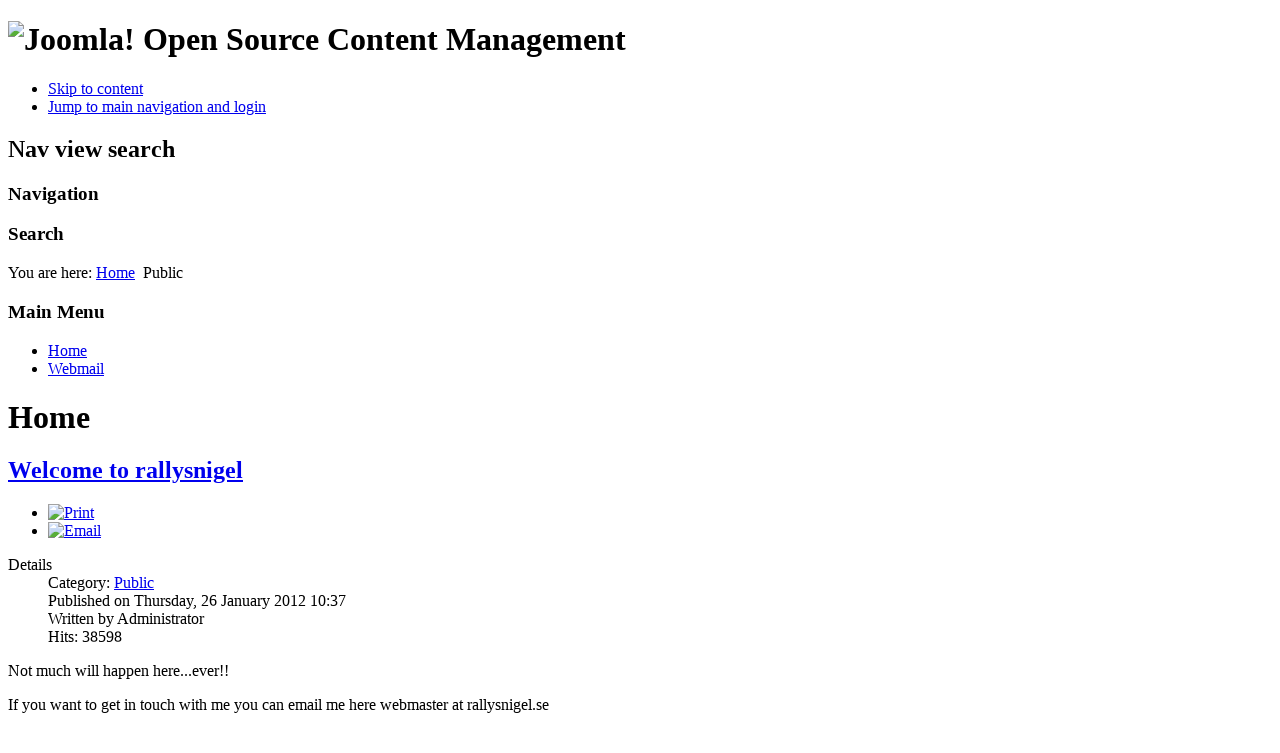

--- FILE ---
content_type: text/html; charset=utf-8
request_url: http://rallysnigel.se/index.php/8-public
body_size: 10456
content:
<!DOCTYPE html PUBLIC "-//W3C//DTD XHTML 1.0 Transitional//EN" "http://www.w3.org/TR/xhtml1/DTD/xhtml1-transitional.dtd">
<html xmlns="http://www.w3.org/1999/xhtml" xml:lang="en-gb" lang="en-gb" dir="ltr" >
<head>
  <base href="http://rallysnigel.se/index.php/8-public" />
  <meta http-equiv="content-type" content="text/html; charset=utf-8" />
  <meta name="description" content="rallysnigel.se" />
  <meta name="generator" content="Joomla! - Open Source Content Management" />
  <title>Home</title>
  <link href="/index.php/8-public?format=feed&amp;type=rss" rel="alternate" type="application/rss+xml" title="RSS 2.0" />
  <link href="/index.php/8-public?format=feed&amp;type=atom" rel="alternate" type="application/atom+xml" title="Atom 1.0" />
  <link href="/templates/beez_20/favicon.ico" rel="shortcut icon" type="image/vnd.microsoft.icon" />
  <link rel="stylesheet" href="/templates/system/css/system.css" type="text/css" />
  <link rel="stylesheet" href="/templates/beez_20/css/position.css" type="text/css" media="screen,projection"  />
  <link rel="stylesheet" href="/templates/beez_20/css/layout.css" type="text/css" media="screen,projection"  />
  <link rel="stylesheet" href="/templates/beez_20/css/print.css" type="text/css" media="print"  />
  <link rel="stylesheet" href="/templates/beez_20/css/general.css" type="text/css" />
  <link rel="stylesheet" href="/templates/beez_20/css/personal.css" type="text/css" />
  <script src="/media/system/js/mootools-core.js" type="text/javascript"></script>
  <script src="/media/system/js/core.js" type="text/javascript"></script>
  <script src="/media/system/js/caption.js" type="text/javascript"></script>
  <script src="/media/system/js/mootools-more.js" type="text/javascript"></script>
  <script src="/templates/beez_20/javascript/md_stylechanger.js" type="text/javascript"></script>
  <script src="/templates/beez_20/javascript/hide.js" type="text/javascript"></script>
  <script type="text/javascript">
window.addEvent('load', function() {
				new JCaption('img.caption');
			});window.addEvent('domready', function() {
			$$('.hasTip').each(function(el) {
				var title = el.get('title');
				if (title) {
					var parts = title.split('::', 2);
					el.store('tip:title', parts[0]);
					el.store('tip:text', parts[1]);
				}
			});
			var JTooltips = new Tips($$('.hasTip'), { maxTitleChars: 50, fixed: false});
		});
  </script>


<!--[if lte IE 6]>
<link href="/templates/beez_20/css/ieonly.css" rel="stylesheet" type="text/css" />
<style type="text/css">
#line {
	width:98% ;
}
.logoheader {
	height:200px;
}
#header ul.menu {
	display:block !important;
	width:98.2% ;
}
</style>
<![endif]-->

<!--[if IE 7]>
<link href="/templates/beez_20/css/ie7only.css" rel="stylesheet" type="text/css" />
<![endif]-->

<script type="text/javascript">
	var big ='72%';
	var small='53%';
	var altopen='is open';
	var altclose='is closed';
	var bildauf='/templates/beez_20/images/plus.png';
	var bildzu='/templates/beez_20/images/minus.png';
	var rightopen='Open info';
	var rightclose='Close info';
	var fontSizeTitle='Font size';
	var bigger='Bigger';
	var reset='Reset';
	var smaller='Smaller';
	var biggerTitle='Increase size';
	var resetTitle='Revert styles to default';
	var smallerTitle='Decrease size';
</script>

</head>

<body>

<div id="all">
        <div id="back">
                <div id="header">
                                <div class="logoheader">
                                        <h1 id="logo">

                                                                                <img src="/images/joomla_black.gif"  alt="Joomla!" />
                                                                                                                        <span class="header1">
                                        Open Source Content Management                                        </span></h1>
                                </div><!-- end logoheader -->
                                        <ul class="skiplinks">
                                                <li><a href="#main" class="u2">Skip to content</a></li>
                                                <li><a href="#nav" class="u2">Jump to main navigation and login</a></li>
                                                                                    </ul>
                                        <h2 class="unseen">Nav view search</h2>
                                        <h3 class="unseen">Navigation</h3>
                                        
                                        <div id="line">
                                        <div id="fontsize"></div>
                                        <h3 class="unseen">Search</h3>
                                        
                                        </div> <!-- end line -->


                        </div><!-- end header -->
                        <div id="contentarea">
                                        <div id="breadcrumbs">

                                                        
<div class="breadcrumbs">
<span class="showHere">You are here: </span><a href="/" class="pathway">Home</a> <img src="/templates/beez_20/images/system/arrow.png" alt=""  /> <span>Public</span></div>


                                        </div>

                                        

                                                        <div class="left1 leftbigger" id="nav">
                                                   <div class="moduletable_menu">
 <h3><span
	class="backh"><span class="backh2"><span class="backh3">Main Menu</span></span></span></h3>
 
<ul class="menu">
<li class="item-101 current active"><a href="/" >Home</a></li><li class="item-103"><a href="http://www.rallysnigel.se/webmail" >Webmail</a></li></ul>
</div>

                                                                
                                                                


                                                        </div><!-- end navi -->
               
                                        <div id="wrapper2" >

                                                <div id="main">

                                                
                                                        
<div id="system-message-container">
</div>
                                                        <div class="blog">
	<h1>
		Home	</h1>
	
	





<div class="items-leading">
			<div class="leading-0">
			
	<h2>
					<a href="/index.php/8-public/2-welcomerallysnigel2">
			Welcome to rallysnigel</a>
			</h2>

	<ul class="actions">
				<li class="print-icon">
			<a href="/index.php/8-public/2-welcomerallysnigel2?tmpl=component&amp;print=1&amp;page=" title="Print" onclick="window.open(this.href,'win2','status=no,toolbar=no,scrollbars=yes,titlebar=no,menubar=no,resizable=yes,width=640,height=480,directories=no,location=no'); return false;" rel="nofollow"><img src="/media/system/images/printButton.png" alt="Print"  /></a>		</li>
						<li class="email-icon">
			<a href="/index.php/component/mailto/?tmpl=component&amp;template=beez_20&amp;link=18d0cd035d3ee5d5bd3486087f7d5d8d6713a252" title="Email" onclick="window.open(this.href,'win2','width=400,height=350,menubar=yes,resizable=yes'); return false;"><img src="/media/system/images/emailButton.png" alt="Email"  /></a>		</li>
					</ul>




 <dl class="article-info">
 <dt class="article-info-term">Details</dt>
		<dd class="category-name">
										Category: <a href="/index.php/8-public">Public</a>						</dd>
		<dd class="published">
		Published on Thursday, 26 January 2012 10:37		</dd>
	<dd class="createdby">
				
							Written by Administrator				</dd>
		<dd class="hits">
		Hits: 38598		</dd>
 	</dl>
<p>Not much will happen here...ever!!</p>
<p>If you want to get in touch with me you can email me here webmaster at rallysnigel.se</p>


<div class="item-separator"></div>
		</div>
			</div>

			<div class="items-row cols-3 row-0">
		<div class="item column-1">
		
	<h2>
					<a href="/index.php/8-public/1-welcomerallysnigel">
			Welcome to rallysnigel</a>
			</h2>

	<ul class="actions">
				<li class="print-icon">
			<a href="/index.php/8-public/1-welcomerallysnigel?tmpl=component&amp;print=1&amp;page=" title="Print" onclick="window.open(this.href,'win2','status=no,toolbar=no,scrollbars=yes,titlebar=no,menubar=no,resizable=yes,width=640,height=480,directories=no,location=no'); return false;" rel="nofollow"><img src="/media/system/images/printButton.png" alt="Print"  /></a>		</li>
						<li class="email-icon">
			<a href="/index.php/component/mailto/?tmpl=component&amp;template=beez_20&amp;link=a51cab0939d7389caa6717ff6bcc6dcb93583530" title="Email" onclick="window.open(this.href,'win2','width=400,height=350,menubar=yes,resizable=yes'); return false;"><img src="/media/system/images/emailButton.png" alt="Email"  /></a>		</li>
					</ul>




 <dl class="article-info">
 <dt class="article-info-term">Details</dt>
		<dd class="category-name">
										Category: <a href="/index.php/8-public">Public</a>						</dd>
		<dd class="published">
		Published on Thursday, 26 January 2012 10:35		</dd>
	<dd class="createdby">
				
							Written by Administrator				</dd>
		<dd class="hits">
		Hits: 18577		</dd>
 	</dl>
<p>Not much will happen here....ever!</p>
<p>if you want to get in touch with me email me here webmaster at rallysnigel.se</p>


<div class="item-separator"></div>
	</div>
						<span class="row-separator"></span>
				</div>

				




	

</div>


                                                </div><!-- end main -->

                                        </div><!-- end wrapper -->

                                
                        
                                <div class="wrap"></div>

                                </div> <!-- end contentarea -->

                        </div><!-- back -->

                </div><!-- all -->

                <div id="footer-outer">
                        
                        <div id="footer-sub">


                                <div id="footer">

                                        
                                        <p>
                                                Powered by <a href="http://www.joomla.org/">Joomla!&#174;</a>
                                        </p>


                                </div><!-- end footer -->

                        </div>

                </div>
				
        </body>
</html>
